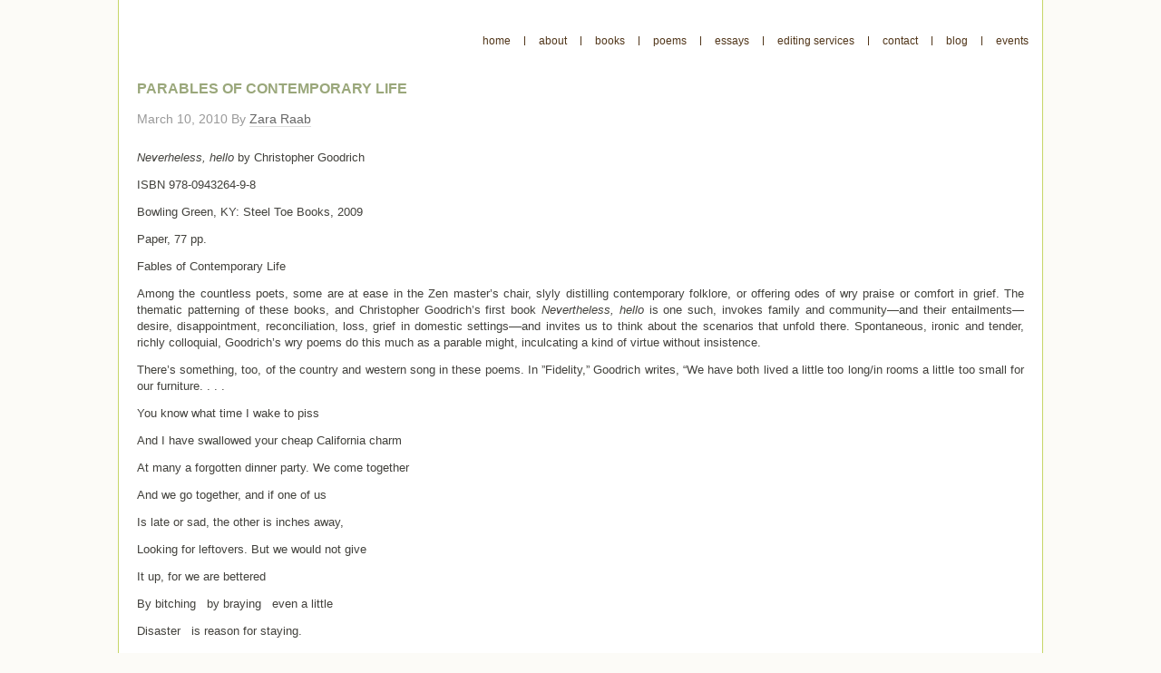

--- FILE ---
content_type: text/html; charset=UTF-8
request_url: https://zararaab.com/parables-of-contemporary-life/
body_size: 8965
content:
<!DOCTYPE html>
<html lang="en-US">
<head >
<meta charset="UTF-8" />
<meta name="viewport" content="width=device-width, initial-scale=1" />
<meta name='robots' content='index, follow, max-video-preview:-1, max-snippet:-1, max-image-preview:large' />

	<!-- This site is optimized with the Yoast SEO plugin v20.4 - https://yoast.com/wordpress/plugins/seo/ -->
	<title>Parables of Contemporary Life -</title>
	<link rel="canonical" href="https://zararaab.com/parables-of-contemporary-life/" />
	<meta property="og:locale" content="en_US" />
	<meta property="og:type" content="article" />
	<meta property="og:title" content="Parables of Contemporary Life -" />
	<meta property="og:description" content="Neverheless, hello by Christopher Goodrich ISBN 978-0943264-9-8 Bowling Green, KY: Steel Toe Books, 2009 Paper, 77 pp. Fables of Contemporary Life Among the countless poets, some are at ease in the Zen master’s chair, slyly distilling contemporary folklore, or offering odes of wry praise or comfort in grief. The thematic patterning of these books, and [&hellip;]" />
	<meta property="og:url" content="https://zararaab.com/parables-of-contemporary-life/" />
	<meta property="article:published_time" content="2010-03-10T20:00:15+00:00" />
	<meta name="author" content="Zara Raab" />
	<meta name="twitter:label1" content="Written by" />
	<meta name="twitter:data1" content="Zara Raab" />
	<meta name="twitter:label2" content="Est. reading time" />
	<meta name="twitter:data2" content="5 minutes" />
	<script type="application/ld+json" class="yoast-schema-graph">{"@context":"https://schema.org","@graph":[{"@type":"WebPage","@id":"https://zararaab.com/parables-of-contemporary-life/","url":"https://zararaab.com/parables-of-contemporary-life/","name":"Parables of Contemporary Life -","isPartOf":{"@id":"https://zararaab.com/#website"},"datePublished":"2010-03-10T20:00:15+00:00","dateModified":"2010-03-10T20:00:15+00:00","author":{"@id":"https://zararaab.com/#/schema/person/97fc1b22b2ff50494d59d1a208c249ba"},"breadcrumb":{"@id":"https://zararaab.com/parables-of-contemporary-life/#breadcrumb"},"inLanguage":"en-US","potentialAction":[{"@type":"ReadAction","target":["https://zararaab.com/parables-of-contemporary-life/"]}]},{"@type":"BreadcrumbList","@id":"https://zararaab.com/parables-of-contemporary-life/#breadcrumb","itemListElement":[{"@type":"ListItem","position":1,"name":"Home","item":"https://zararaab.com/"},{"@type":"ListItem","position":2,"name":"Parables of Contemporary Life"}]},{"@type":"WebSite","@id":"https://zararaab.com/#website","url":"https://zararaab.com/","name":"","description":"Writer, Poet","potentialAction":[{"@type":"SearchAction","target":{"@type":"EntryPoint","urlTemplate":"https://zararaab.com/?s={search_term_string}"},"query-input":"required name=search_term_string"}],"inLanguage":"en-US"},{"@type":"Person","@id":"https://zararaab.com/#/schema/person/97fc1b22b2ff50494d59d1a208c249ba","name":"Zara Raab","image":{"@type":"ImageObject","inLanguage":"en-US","@id":"https://zararaab.com/#/schema/person/image/","url":"https://secure.gravatar.com/avatar/5954277d930f2467ce507c5fa6f37b2b?s=96&d=mm&r=g","contentUrl":"https://secure.gravatar.com/avatar/5954277d930f2467ce507c5fa6f37b2b?s=96&d=mm&r=g","caption":"Zara Raab"},"sameAs":["http://www.zararaab.com"],"url":"https://zararaab.com/author/zara-raab/"}]}</script>
	<!-- / Yoast SEO plugin. -->


<link rel='dns-prefetch' href='//fonts.googleapis.com' />
<link rel="alternate" type="application/rss+xml" title=" &raquo; Feed" href="http://walking-the-poem-landscape-in-Hardy-Dickinson-and-Ammons" />
<link rel="alternate" type="application/rss+xml" title=" &raquo; Comments Feed" href="http://Inner-self-and-outer-world-meet-in-the-walk-and-in-the-poems-of-Hardy-and-others%20" />
<link rel="alternate" type="application/rss+xml" title=" &raquo; Parables of Contemporary Life Comments Feed" href="https://zararaab.com/parables-of-contemporary-life/feed/" />
<script type="text/javascript">
window._wpemojiSettings = {"baseUrl":"https:\/\/s.w.org\/images\/core\/emoji\/14.0.0\/72x72\/","ext":".png","svgUrl":"https:\/\/s.w.org\/images\/core\/emoji\/14.0.0\/svg\/","svgExt":".svg","source":{"concatemoji":"https:\/\/zararaab.com\/wp-includes\/js\/wp-emoji-release.min.js?ver=6.2.8"}};
/*! This file is auto-generated */
!function(e,a,t){var n,r,o,i=a.createElement("canvas"),p=i.getContext&&i.getContext("2d");function s(e,t){p.clearRect(0,0,i.width,i.height),p.fillText(e,0,0);e=i.toDataURL();return p.clearRect(0,0,i.width,i.height),p.fillText(t,0,0),e===i.toDataURL()}function c(e){var t=a.createElement("script");t.src=e,t.defer=t.type="text/javascript",a.getElementsByTagName("head")[0].appendChild(t)}for(o=Array("flag","emoji"),t.supports={everything:!0,everythingExceptFlag:!0},r=0;r<o.length;r++)t.supports[o[r]]=function(e){if(p&&p.fillText)switch(p.textBaseline="top",p.font="600 32px Arial",e){case"flag":return s("\ud83c\udff3\ufe0f\u200d\u26a7\ufe0f","\ud83c\udff3\ufe0f\u200b\u26a7\ufe0f")?!1:!s("\ud83c\uddfa\ud83c\uddf3","\ud83c\uddfa\u200b\ud83c\uddf3")&&!s("\ud83c\udff4\udb40\udc67\udb40\udc62\udb40\udc65\udb40\udc6e\udb40\udc67\udb40\udc7f","\ud83c\udff4\u200b\udb40\udc67\u200b\udb40\udc62\u200b\udb40\udc65\u200b\udb40\udc6e\u200b\udb40\udc67\u200b\udb40\udc7f");case"emoji":return!s("\ud83e\udef1\ud83c\udffb\u200d\ud83e\udef2\ud83c\udfff","\ud83e\udef1\ud83c\udffb\u200b\ud83e\udef2\ud83c\udfff")}return!1}(o[r]),t.supports.everything=t.supports.everything&&t.supports[o[r]],"flag"!==o[r]&&(t.supports.everythingExceptFlag=t.supports.everythingExceptFlag&&t.supports[o[r]]);t.supports.everythingExceptFlag=t.supports.everythingExceptFlag&&!t.supports.flag,t.DOMReady=!1,t.readyCallback=function(){t.DOMReady=!0},t.supports.everything||(n=function(){t.readyCallback()},a.addEventListener?(a.addEventListener("DOMContentLoaded",n,!1),e.addEventListener("load",n,!1)):(e.attachEvent("onload",n),a.attachEvent("onreadystatechange",function(){"complete"===a.readyState&&t.readyCallback()})),(e=t.source||{}).concatemoji?c(e.concatemoji):e.wpemoji&&e.twemoji&&(c(e.twemoji),c(e.wpemoji)))}(window,document,window._wpemojiSettings);
</script>
<style type="text/css">
img.wp-smiley,
img.emoji {
	display: inline !important;
	border: none !important;
	box-shadow: none !important;
	height: 1em !important;
	width: 1em !important;
	margin: 0 0.07em !important;
	vertical-align: -0.1em !important;
	background: none !important;
	padding: 0 !important;
}
</style>
	<link rel='stylesheet' id='genesis-sample-theme-css' href='https://zararaab.com/wp-content/themes/zara-raab/style.css?ver=2.0.1' type='text/css' media='all' />
<link rel='stylesheet' id='wp-block-library-css' href='https://zararaab.com/wp-content/plugins/gutenberg/build/block-library/style.css?ver=15.4.0' type='text/css' media='all' />
<link rel='stylesheet' id='classic-theme-styles-css' href='https://zararaab.com/wp-includes/css/classic-themes.min.css?ver=6.2.8' type='text/css' media='all' />
<style id='global-styles-inline-css' type='text/css'>
body{--wp--preset--color--black: #000000;--wp--preset--color--cyan-bluish-gray: #abb8c3;--wp--preset--color--white: #ffffff;--wp--preset--color--pale-pink: #f78da7;--wp--preset--color--vivid-red: #cf2e2e;--wp--preset--color--luminous-vivid-orange: #ff6900;--wp--preset--color--luminous-vivid-amber: #fcb900;--wp--preset--color--light-green-cyan: #7bdcb5;--wp--preset--color--vivid-green-cyan: #00d084;--wp--preset--color--pale-cyan-blue: #8ed1fc;--wp--preset--color--vivid-cyan-blue: #0693e3;--wp--preset--color--vivid-purple: #9b51e0;--wp--preset--gradient--vivid-cyan-blue-to-vivid-purple: linear-gradient(135deg,rgba(6,147,227,1) 0%,rgb(155,81,224) 100%);--wp--preset--gradient--light-green-cyan-to-vivid-green-cyan: linear-gradient(135deg,rgb(122,220,180) 0%,rgb(0,208,130) 100%);--wp--preset--gradient--luminous-vivid-amber-to-luminous-vivid-orange: linear-gradient(135deg,rgba(252,185,0,1) 0%,rgba(255,105,0,1) 100%);--wp--preset--gradient--luminous-vivid-orange-to-vivid-red: linear-gradient(135deg,rgba(255,105,0,1) 0%,rgb(207,46,46) 100%);--wp--preset--gradient--very-light-gray-to-cyan-bluish-gray: linear-gradient(135deg,rgb(238,238,238) 0%,rgb(169,184,195) 100%);--wp--preset--gradient--cool-to-warm-spectrum: linear-gradient(135deg,rgb(74,234,220) 0%,rgb(151,120,209) 20%,rgb(207,42,186) 40%,rgb(238,44,130) 60%,rgb(251,105,98) 80%,rgb(254,248,76) 100%);--wp--preset--gradient--blush-light-purple: linear-gradient(135deg,rgb(255,206,236) 0%,rgb(152,150,240) 100%);--wp--preset--gradient--blush-bordeaux: linear-gradient(135deg,rgb(254,205,165) 0%,rgb(254,45,45) 50%,rgb(107,0,62) 100%);--wp--preset--gradient--luminous-dusk: linear-gradient(135deg,rgb(255,203,112) 0%,rgb(199,81,192) 50%,rgb(65,88,208) 100%);--wp--preset--gradient--pale-ocean: linear-gradient(135deg,rgb(255,245,203) 0%,rgb(182,227,212) 50%,rgb(51,167,181) 100%);--wp--preset--gradient--electric-grass: linear-gradient(135deg,rgb(202,248,128) 0%,rgb(113,206,126) 100%);--wp--preset--gradient--midnight: linear-gradient(135deg,rgb(2,3,129) 0%,rgb(40,116,252) 100%);--wp--preset--duotone--dark-grayscale: url('#wp-duotone-dark-grayscale');--wp--preset--duotone--grayscale: url('#wp-duotone-grayscale');--wp--preset--duotone--purple-yellow: url('#wp-duotone-purple-yellow');--wp--preset--duotone--blue-red: url('#wp-duotone-blue-red');--wp--preset--duotone--midnight: url('#wp-duotone-midnight');--wp--preset--duotone--magenta-yellow: url('#wp-duotone-magenta-yellow');--wp--preset--duotone--purple-green: url('#wp-duotone-purple-green');--wp--preset--duotone--blue-orange: url('#wp-duotone-blue-orange');--wp--preset--font-size--small: 13px;--wp--preset--font-size--medium: 20px;--wp--preset--font-size--large: 36px;--wp--preset--font-size--x-large: 42px;--wp--preset--spacing--20: 0.44rem;--wp--preset--spacing--30: 0.67rem;--wp--preset--spacing--40: 1rem;--wp--preset--spacing--50: 1.5rem;--wp--preset--spacing--60: 2.25rem;--wp--preset--spacing--70: 3.38rem;--wp--preset--spacing--80: 5.06rem;--wp--preset--shadow--natural: 6px 6px 9px rgba(0, 0, 0, 0.2);--wp--preset--shadow--deep: 12px 12px 50px rgba(0, 0, 0, 0.4);--wp--preset--shadow--sharp: 6px 6px 0px rgba(0, 0, 0, 0.2);--wp--preset--shadow--outlined: 6px 6px 0px -3px rgba(255, 255, 255, 1), 6px 6px rgba(0, 0, 0, 1);--wp--preset--shadow--crisp: 6px 6px 0px rgba(0, 0, 0, 1);}:where(.is-layout-flex){gap: 0.5em;}body .is-layout-flow > .alignleft{float: left;margin-inline-start: 0;margin-inline-end: 2em;}body .is-layout-flow > .alignright{float: right;margin-inline-start: 2em;margin-inline-end: 0;}body .is-layout-flow > .aligncenter{margin-left: auto !important;margin-right: auto !important;}body .is-layout-constrained > .alignleft{float: left;margin-inline-start: 0;margin-inline-end: 2em;}body .is-layout-constrained > .alignright{float: right;margin-inline-start: 2em;margin-inline-end: 0;}body .is-layout-constrained > .aligncenter{margin-left: auto !important;margin-right: auto !important;}body .is-layout-constrained > :where(:not(.alignleft):not(.alignright):not(.alignfull)){max-width: var(--wp--style--global--content-size);margin-left: auto !important;margin-right: auto !important;}body .is-layout-constrained > .alignwide{max-width: var(--wp--style--global--wide-size);}body .is-layout-flex{display: flex;}body .is-layout-flex{flex-wrap: wrap;align-items: center;}body .is-layout-flex > *{margin: 0;}:where(.wp-block-columns.is-layout-flex){gap: 2em;}.has-black-color{color: var(--wp--preset--color--black) !important;}.has-cyan-bluish-gray-color{color: var(--wp--preset--color--cyan-bluish-gray) !important;}.has-white-color{color: var(--wp--preset--color--white) !important;}.has-pale-pink-color{color: var(--wp--preset--color--pale-pink) !important;}.has-vivid-red-color{color: var(--wp--preset--color--vivid-red) !important;}.has-luminous-vivid-orange-color{color: var(--wp--preset--color--luminous-vivid-orange) !important;}.has-luminous-vivid-amber-color{color: var(--wp--preset--color--luminous-vivid-amber) !important;}.has-light-green-cyan-color{color: var(--wp--preset--color--light-green-cyan) !important;}.has-vivid-green-cyan-color{color: var(--wp--preset--color--vivid-green-cyan) !important;}.has-pale-cyan-blue-color{color: var(--wp--preset--color--pale-cyan-blue) !important;}.has-vivid-cyan-blue-color{color: var(--wp--preset--color--vivid-cyan-blue) !important;}.has-vivid-purple-color{color: var(--wp--preset--color--vivid-purple) !important;}.has-black-background-color{background-color: var(--wp--preset--color--black) !important;}.has-cyan-bluish-gray-background-color{background-color: var(--wp--preset--color--cyan-bluish-gray) !important;}.has-white-background-color{background-color: var(--wp--preset--color--white) !important;}.has-pale-pink-background-color{background-color: var(--wp--preset--color--pale-pink) !important;}.has-vivid-red-background-color{background-color: var(--wp--preset--color--vivid-red) !important;}.has-luminous-vivid-orange-background-color{background-color: var(--wp--preset--color--luminous-vivid-orange) !important;}.has-luminous-vivid-amber-background-color{background-color: var(--wp--preset--color--luminous-vivid-amber) !important;}.has-light-green-cyan-background-color{background-color: var(--wp--preset--color--light-green-cyan) !important;}.has-vivid-green-cyan-background-color{background-color: var(--wp--preset--color--vivid-green-cyan) !important;}.has-pale-cyan-blue-background-color{background-color: var(--wp--preset--color--pale-cyan-blue) !important;}.has-vivid-cyan-blue-background-color{background-color: var(--wp--preset--color--vivid-cyan-blue) !important;}.has-vivid-purple-background-color{background-color: var(--wp--preset--color--vivid-purple) !important;}.has-black-border-color{border-color: var(--wp--preset--color--black) !important;}.has-cyan-bluish-gray-border-color{border-color: var(--wp--preset--color--cyan-bluish-gray) !important;}.has-white-border-color{border-color: var(--wp--preset--color--white) !important;}.has-pale-pink-border-color{border-color: var(--wp--preset--color--pale-pink) !important;}.has-vivid-red-border-color{border-color: var(--wp--preset--color--vivid-red) !important;}.has-luminous-vivid-orange-border-color{border-color: var(--wp--preset--color--luminous-vivid-orange) !important;}.has-luminous-vivid-amber-border-color{border-color: var(--wp--preset--color--luminous-vivid-amber) !important;}.has-light-green-cyan-border-color{border-color: var(--wp--preset--color--light-green-cyan) !important;}.has-vivid-green-cyan-border-color{border-color: var(--wp--preset--color--vivid-green-cyan) !important;}.has-pale-cyan-blue-border-color{border-color: var(--wp--preset--color--pale-cyan-blue) !important;}.has-vivid-cyan-blue-border-color{border-color: var(--wp--preset--color--vivid-cyan-blue) !important;}.has-vivid-purple-border-color{border-color: var(--wp--preset--color--vivid-purple) !important;}.has-vivid-cyan-blue-to-vivid-purple-gradient-background{background: var(--wp--preset--gradient--vivid-cyan-blue-to-vivid-purple) !important;}.has-light-green-cyan-to-vivid-green-cyan-gradient-background{background: var(--wp--preset--gradient--light-green-cyan-to-vivid-green-cyan) !important;}.has-luminous-vivid-amber-to-luminous-vivid-orange-gradient-background{background: var(--wp--preset--gradient--luminous-vivid-amber-to-luminous-vivid-orange) !important;}.has-luminous-vivid-orange-to-vivid-red-gradient-background{background: var(--wp--preset--gradient--luminous-vivid-orange-to-vivid-red) !important;}.has-very-light-gray-to-cyan-bluish-gray-gradient-background{background: var(--wp--preset--gradient--very-light-gray-to-cyan-bluish-gray) !important;}.has-cool-to-warm-spectrum-gradient-background{background: var(--wp--preset--gradient--cool-to-warm-spectrum) !important;}.has-blush-light-purple-gradient-background{background: var(--wp--preset--gradient--blush-light-purple) !important;}.has-blush-bordeaux-gradient-background{background: var(--wp--preset--gradient--blush-bordeaux) !important;}.has-luminous-dusk-gradient-background{background: var(--wp--preset--gradient--luminous-dusk) !important;}.has-pale-ocean-gradient-background{background: var(--wp--preset--gradient--pale-ocean) !important;}.has-electric-grass-gradient-background{background: var(--wp--preset--gradient--electric-grass) !important;}.has-midnight-gradient-background{background: var(--wp--preset--gradient--midnight) !important;}.has-small-font-size{font-size: var(--wp--preset--font-size--small) !important;}.has-medium-font-size{font-size: var(--wp--preset--font-size--medium) !important;}.has-large-font-size{font-size: var(--wp--preset--font-size--large) !important;}.has-x-large-font-size{font-size: var(--wp--preset--font-size--x-large) !important;}
:where(.wp-block-columns.is-layout-flex){gap: 2em;}
.wp-block-pullquote{font-size: 1.5em;line-height: 1.6;}
.wp-block-navigation a:where(:not(.wp-element-button)){color: inherit;}
</style>
<link rel='stylesheet' id='social-widget-css' href='https://zararaab.com/wp-content/plugins/social-media-widget/social_widget.css?ver=6.2.8' type='text/css' media='all' />
<link rel='stylesheet' id='google-font-lato-css' href='//fonts.googleapis.com/css?family=Lato%3A300%2C700&#038;ver=2.0.1' type='text/css' media='all' />
<link rel="https://api.w.org/" href="https://zararaab.com/wp-json/" /><link rel="alternate" type="application/json" href="https://zararaab.com/wp-json/wp/v2/posts/91" /><link rel="EditURI" type="application/rsd+xml" title="RSD" href="https://zararaab.com/xmlrpc.php?rsd" />
<link rel="wlwmanifest" type="application/wlwmanifest+xml" href="https://zararaab.com/wp-includes/wlwmanifest.xml" />
<meta name="generator" content="WordPress 6.2.8" />
<link rel='shortlink' href='https://zararaab.com/?p=91' />
<link rel="alternate" type="application/json+oembed" href="https://zararaab.com/wp-json/oembed/1.0/embed?url=https%3A%2F%2Fzararaab.com%2Fparables-of-contemporary-life%2F" />
<link rel="alternate" type="text/xml+oembed" href="https://zararaab.com/wp-json/oembed/1.0/embed?url=https%3A%2F%2Fzararaab.com%2Fparables-of-contemporary-life%2F&#038;format=xml" />
<link rel="icon" href="https://zararaab.com/wp-content/themes/zara-raab/images/favicon.ico" />
</head>
<body class="post-template-default single single-post postid-91 single-format-standard header-image header-full-width full-width-content genesis-breadcrumbs-hidden genesis-footer-widgets-hidden post-parables-of-contemporary-life parables-of-contemporary-life uncategorized"><svg xmlns="http://www.w3.org/2000/svg" viewBox="0 0 0 0" width="0" height="0" focusable="false" role="none" style="visibility: hidden; position: absolute; left: -9999px; overflow: hidden;" ><defs><filter id="wp-duotone-dark-grayscale"><feColorMatrix color-interpolation-filters="sRGB" type="matrix" values=" .299 .587 .114 0 0 .299 .587 .114 0 0 .299 .587 .114 0 0 .299 .587 .114 0 0 " /><feComponentTransfer color-interpolation-filters="sRGB" ><feFuncR type="table" tableValues="0 0.49803921568627" /><feFuncG type="table" tableValues="0 0.49803921568627" /><feFuncB type="table" tableValues="0 0.49803921568627" /><feFuncA type="table" tableValues="1 1" /></feComponentTransfer><feComposite in2="SourceGraphic" operator="in" /></filter></defs></svg><svg xmlns="http://www.w3.org/2000/svg" viewBox="0 0 0 0" width="0" height="0" focusable="false" role="none" style="visibility: hidden; position: absolute; left: -9999px; overflow: hidden;" ><defs><filter id="wp-duotone-grayscale"><feColorMatrix color-interpolation-filters="sRGB" type="matrix" values=" .299 .587 .114 0 0 .299 .587 .114 0 0 .299 .587 .114 0 0 .299 .587 .114 0 0 " /><feComponentTransfer color-interpolation-filters="sRGB" ><feFuncR type="table" tableValues="0 1" /><feFuncG type="table" tableValues="0 1" /><feFuncB type="table" tableValues="0 1" /><feFuncA type="table" tableValues="1 1" /></feComponentTransfer><feComposite in2="SourceGraphic" operator="in" /></filter></defs></svg><svg xmlns="http://www.w3.org/2000/svg" viewBox="0 0 0 0" width="0" height="0" focusable="false" role="none" style="visibility: hidden; position: absolute; left: -9999px; overflow: hidden;" ><defs><filter id="wp-duotone-purple-yellow"><feColorMatrix color-interpolation-filters="sRGB" type="matrix" values=" .299 .587 .114 0 0 .299 .587 .114 0 0 .299 .587 .114 0 0 .299 .587 .114 0 0 " /><feComponentTransfer color-interpolation-filters="sRGB" ><feFuncR type="table" tableValues="0.54901960784314 0.98823529411765" /><feFuncG type="table" tableValues="0 1" /><feFuncB type="table" tableValues="0.71764705882353 0.25490196078431" /><feFuncA type="table" tableValues="1 1" /></feComponentTransfer><feComposite in2="SourceGraphic" operator="in" /></filter></defs></svg><svg xmlns="http://www.w3.org/2000/svg" viewBox="0 0 0 0" width="0" height="0" focusable="false" role="none" style="visibility: hidden; position: absolute; left: -9999px; overflow: hidden;" ><defs><filter id="wp-duotone-blue-red"><feColorMatrix color-interpolation-filters="sRGB" type="matrix" values=" .299 .587 .114 0 0 .299 .587 .114 0 0 .299 .587 .114 0 0 .299 .587 .114 0 0 " /><feComponentTransfer color-interpolation-filters="sRGB" ><feFuncR type="table" tableValues="0 1" /><feFuncG type="table" tableValues="0 0.27843137254902" /><feFuncB type="table" tableValues="0.5921568627451 0.27843137254902" /><feFuncA type="table" tableValues="1 1" /></feComponentTransfer><feComposite in2="SourceGraphic" operator="in" /></filter></defs></svg><svg xmlns="http://www.w3.org/2000/svg" viewBox="0 0 0 0" width="0" height="0" focusable="false" role="none" style="visibility: hidden; position: absolute; left: -9999px; overflow: hidden;" ><defs><filter id="wp-duotone-midnight"><feColorMatrix color-interpolation-filters="sRGB" type="matrix" values=" .299 .587 .114 0 0 .299 .587 .114 0 0 .299 .587 .114 0 0 .299 .587 .114 0 0 " /><feComponentTransfer color-interpolation-filters="sRGB" ><feFuncR type="table" tableValues="0 0" /><feFuncG type="table" tableValues="0 0.64705882352941" /><feFuncB type="table" tableValues="0 1" /><feFuncA type="table" tableValues="1 1" /></feComponentTransfer><feComposite in2="SourceGraphic" operator="in" /></filter></defs></svg><svg xmlns="http://www.w3.org/2000/svg" viewBox="0 0 0 0" width="0" height="0" focusable="false" role="none" style="visibility: hidden; position: absolute; left: -9999px; overflow: hidden;" ><defs><filter id="wp-duotone-magenta-yellow"><feColorMatrix color-interpolation-filters="sRGB" type="matrix" values=" .299 .587 .114 0 0 .299 .587 .114 0 0 .299 .587 .114 0 0 .299 .587 .114 0 0 " /><feComponentTransfer color-interpolation-filters="sRGB" ><feFuncR type="table" tableValues="0.78039215686275 1" /><feFuncG type="table" tableValues="0 0.94901960784314" /><feFuncB type="table" tableValues="0.35294117647059 0.47058823529412" /><feFuncA type="table" tableValues="1 1" /></feComponentTransfer><feComposite in2="SourceGraphic" operator="in" /></filter></defs></svg><svg xmlns="http://www.w3.org/2000/svg" viewBox="0 0 0 0" width="0" height="0" focusable="false" role="none" style="visibility: hidden; position: absolute; left: -9999px; overflow: hidden;" ><defs><filter id="wp-duotone-purple-green"><feColorMatrix color-interpolation-filters="sRGB" type="matrix" values=" .299 .587 .114 0 0 .299 .587 .114 0 0 .299 .587 .114 0 0 .299 .587 .114 0 0 " /><feComponentTransfer color-interpolation-filters="sRGB" ><feFuncR type="table" tableValues="0.65098039215686 0.40392156862745" /><feFuncG type="table" tableValues="0 1" /><feFuncB type="table" tableValues="0.44705882352941 0.4" /><feFuncA type="table" tableValues="1 1" /></feComponentTransfer><feComposite in2="SourceGraphic" operator="in" /></filter></defs></svg><svg xmlns="http://www.w3.org/2000/svg" viewBox="0 0 0 0" width="0" height="0" focusable="false" role="none" style="visibility: hidden; position: absolute; left: -9999px; overflow: hidden;" ><defs><filter id="wp-duotone-blue-orange"><feColorMatrix color-interpolation-filters="sRGB" type="matrix" values=" .299 .587 .114 0 0 .299 .587 .114 0 0 .299 .587 .114 0 0 .299 .587 .114 0 0 " /><feComponentTransfer color-interpolation-filters="sRGB" ><feFuncR type="table" tableValues="0.098039215686275 1" /><feFuncG type="table" tableValues="0 0.66274509803922" /><feFuncB type="table" tableValues="0.84705882352941 0.41960784313725" /><feFuncA type="table" tableValues="1 1" /></feComponentTransfer><feComposite in2="SourceGraphic" operator="in" /></filter></defs></svg><div class="site-container"><div class="site-inner"><div class="content-sidebar-wrap"><main class="content"><article class="post-91 post type-post status-publish format-standard category-uncategorized entry" aria-label="Parables of Contemporary Life"><header class="entry-header"><h1 class="entry-title">Parables of Contemporary Life</h1>
<p class="entry-meta"><time class="entry-time">March 10, 2010</time> By <span class="entry-author"><a href="https://zararaab.com/author/zara-raab/" class="entry-author-link" rel="author"><span class="entry-author-name">Zara Raab</span></a></span>  </p></header><div class="entry-content"><p><em> </em></p>
<p><em>Neverheless, hello</em> by Christopher Goodrich</p>
<p>ISBN 978-0943264-9-8</p>
<p>Bowling Green, KY: Steel Toe Books, 2009</p>
<p>Paper, 77 pp.</p>
<p>Fables of Contemporary Life</p>
<p>Among the countless poets, some are at ease in the Zen master’s chair, slyly distilling contemporary folklore, or offering odes of wry praise or comfort in grief. The thematic patterning of these books, and Christopher Goodrich’s first book <em>Nevertheless, hello</em> is one such, invokes family and community—and their entailments—desire, disappointment, reconciliation, loss, grief in domestic settings––and invites us to think about the scenarios that unfold there. Spontaneous, ironic and tender, richly colloquial, Goodrich’s wry poems do this much as a parable might, inculcating a kind of virtue without insistence.</p>
<p>There’s something, too, of the country and western song in these poems. In ”Fidelity,” Goodrich writes, “We have both lived a little too long/in rooms a little too small for our furniture. . . .</p>
<p>You know what time I wake to piss</p>
<p>And I have swallowed your cheap California charm</p>
<p>At many a forgotten dinner party. We come together</p>
<p>And we go together, and if one of us</p>
<p>Is late or sad, the other is inches away,</p>
<p>Looking for leftovers. But we would not give</p>
<p>It up, for we are bettered</p>
<p>By bitching   by braying   even a little</p>
<p>Disaster   is reason for staying.</p>
<p>.    .         .    .         .</p>
<p>But I have known no beauty</p>
<p>Like the one of return. . .[70-71]</p>
<p>Sensible about marriage, the poet-narrator dryly acknowledges the eddies and flurries the mind undergoes while the body is being faithful. Divided like a novel into chapters, <em>Nevertheless, hello</em> takes on these themes of first love and first marriage, and the chaos, pain, and comedy that may accompany them. The poet-narrator writes “for my first wife, while married to my second,”</p>
<p>. . . If we never speak again,</p>
<p>that would be fine—honestly, I have nothing to ay.</p>
<p>But maybe you do. And maybe I could sit with my arms</p>
<p>Unfolded, kind-of-closing my eyes. I mean,</p>
<p>I’d like to hear you without hearing myself. [57]</p>
<p>Steering through the wreckage of romance in turn of the century America, the poet records the turns and the toll relationships can take, “how a thing like weather changes everything,” [69]. Even when he’s slyly asking us to reconsider old adages, like “never go to bed angry with your spouse,” Goodrich cleaves to the rhythms and pitches of American speech.</p>
<p>Tonight, we are going to bed angry. . .</p>
<p>Let us lie with anger</p>
<p>Until it knows the way we walk. . .</p>
<p>The way, finally, we return</p>
<p>To bed with nothing or with fists—</p>
<p>Their impossible opening and closing.</p>
<p>It is how we hold on to everything,</p>
<p>How we knock on the door</p>
<p>Of our making. . . [47]</p>
<p>In this age when we can so rarely rely on conventional societal precepts to guide our thinking, Goodrich offers a fresh possibility.</p>
<p>“Love Letter to a Woman Who Refuses to Recognize my Existence” is really an ode to a beautiful woman he sees on a train, with all the ode’s flatteries, exaggerations, and lyric excess, but full, also, of Goodrich’s characteristic spontaneity, finely attuned ear from natural rhythms and sounds, and wry humor.</p>
<p>You step into my life</p>
<p>Like most people step on to a train.</p>
<p>By lifting your right foot, then your left.</p>
<p>Wondering where to store your luggage,</p>
<p>Looking for a seat next to someone</p>
<p>Who will let you read your Tolstoy</p>
<p>In peace. .  .  .</p>
<p>We are here to ignore each other.</p>
<p>.   .   .   .</p>
<p>I open my mouth because you are stunning</p>
<p>Against the glass, the green, the blue, wet white</p>
<p>and gray. How are you living, I say,</p>
<p>What do you do for money?</p>
<p>I’ll call you my Isabelle.</p>
<p>I haven’t spoken for days,</p>
<p>So, I’ll start the conversation.</p>
<p>Let’s talk about some people,</p>
<p>And why they chose to read  alone.</p>
<p>Or how we will survive a long-distance relationship.</p>
<p>What about Charley if it’s a boy?</p>
<p>How about Gregory if we make him a brother? [4-5]</p>
<p>This poet-narrator may be a wife’s dream: a liberated, amiable all-American boy-man, who sings of “nothing …sweeter than sparkling porcelain, scrubbed dishes,/ bleached sinks,” and “four loads of laundry later,” of polishing his image “into the stovetop.”[51]</p>
<p>His poems are insightful, humorous, occasionally tender, occasionally sentimental, instructing us to “kiss something./If the reason you wake is to give/and take, please kiss something” [68]. How many women poets (I can think of several) express falling in love as a kind of drowning? Goodrich, naturally enough, stands that image on its head:</p>
<p>The way a river drowns what it loves.</p>
<p>That’s how much I love you. [48]</p>
<p>Goodrich’s poems are far from the rarified verbal strata of John Ashbery or Milton, an atmosphere only some can abide. The rest of us take in the quips, allusions, metaphors and slogans around us the way we breathe––naturally, almost without effort. Some of this verbal culture entertains, some of it influences behavior—and changes the culture. Reading these poems, I came away with the sense of listening to a thoughtful young person who lives with intention and purpose, who has (not without struggle) attained insight and maturity. The moral nature of the material slyly shapes the contours, the line and stanza breaks as the poem scrolls down the page––reflecting and confirming certain aspects of American culture––individual, tolerant, skeptical, organically shaped and evolving.</p>
<p>This review originally appeared on PoetsWest website: http://www.poetswest.com/poetry_reviews.htm#Goodrich</p>
<p>Zara Raab often writes about the fault lines between city dwellers and the poor, rural towns people to the north. Her poems and articles has appeared in <em>Arts &amp; Letters</em>, <em>White Ink</em>, <em>West Branch, Nimrod International Journal, Poetry Flash</em> and elsewhere. Her book <em>Swimming the Eel</em> is coming out next year from David Robert Books. She lives and writes in San Francisco. www.zararaab.com</p>
<nav class="nav-primary" aria-label="Main"><div class="wrap"><ul id="menu-header-menu" class="menu genesis-nav-menu menu-primary"><li id="menu-item-156" class="menu-item menu-item-type-custom menu-item-object-custom menu-item-home menu-item-156"><a href="http://zararaab.com/"><span >Home</span></a></li>
<li id="menu-item-359" class="menu-item menu-item-type-custom menu-item-object-custom menu-item-359"><a href="http://zararaab.com/about-zara/"><span >About</span></a></li>
<li id="menu-item-140" class="menu-item menu-item-type-custom menu-item-object-custom menu-item-has-children menu-item-140"><a href="#"><span >Books</span></a>
<ul class="sub-menu">
	<li id="menu-item-128" class="menu-item menu-item-type-post_type menu-item-object-page menu-item-128"><a href="https://zararaab.com/rumpelstiltskin/"><span >Rumpelstiltskin</span></a></li>
	<li id="menu-item-148" class="menu-item menu-item-type-post_type menu-item-object-page menu-item-148"><a href="https://zararaab.com/fracas-asylum/"><span >Fracas &#038; Asylum</span></a></li>
	<li id="menu-item-139" class="menu-item menu-item-type-post_type menu-item-object-page menu-item-139"><a href="https://zararaab.com/swimming-eel/"><span >Swimming the Eel</span></a></li>
	<li id="menu-item-138" class="menu-item menu-item-type-post_type menu-item-object-page menu-item-138"><a href="https://zararaab.com/the-book-of-gretel/"><span >The Book of Gretel</span></a></li>
</ul>
</li>
<li id="menu-item-250" class="menu-item menu-item-type-custom menu-item-object-custom menu-item-has-children menu-item-250"><a href="#"><span >Poems</span></a>
<ul class="sub-menu">
	<li id="menu-item-466" class="menu-item menu-item-type-post_type menu-item-object-poem menu-item-466"><a href="https://zararaab.com/poem/poetry-kanto/"><span >E S L</span></a></li>
	<li id="menu-item-465" class="menu-item menu-item-type-post_type menu-item-object-poem menu-item-465"><a href="https://zararaab.com/poem/contemporary-rural-social-work/"><span >That Is to Say</span></a></li>
	<li id="menu-item-467" class="menu-item menu-item-type-post_type menu-item-object-poem menu-item-467"><a href="https://zararaab.com/poem/messo-cammin/"><span >Librarian</span></a></li>
	<li id="menu-item-254" class="menu-item menu-item-type-post_type menu-item-object-poem menu-item-254"><a href="https://zararaab.com/poem/billy-gawain/"><span >Billy Gawain</span></a></li>
	<li id="menu-item-253" class="menu-item menu-item-type-post_type menu-item-object-poem menu-item-253"><a href="https://zararaab.com/poem/notation-picture-postcard/"><span >Notation on a Picture Postcard</span></a></li>
	<li id="menu-item-270" class="menu-item menu-item-type-post_type menu-item-object-page menu-item-270"><a href="https://zararaab.com/the-yellow-fields/"><span >The Yellow Fields</span></a></li>
	<li id="menu-item-269" class="menu-item menu-item-type-post_type menu-item-object-page menu-item-269"><a href="https://zararaab.com/oscar/"><span >Oscar</span></a></li>
</ul>
</li>
<li id="menu-item-33" class="menu-item menu-item-type-post_type menu-item-object-page menu-item-33"><a href="https://zararaab.com/essays/"><span >Essays</span></a></li>
<li id="menu-item-31" class="menu-item menu-item-type-post_type menu-item-object-page menu-item-31"><a href="https://zararaab.com/editing-services/"><span >Editing Services</span></a></li>
<li id="menu-item-29" class="menu-item menu-item-type-post_type menu-item-object-page menu-item-29"><a href="https://zararaab.com/contact/"><span >Contact</span></a></li>
<li id="menu-item-79" class="menu-item menu-item-type-post_type menu-item-object-page menu-item-79"><a href="https://zararaab.com/blog/"><span >Blog</span></a></li>
<li id="menu-item-779" class="menu-item menu-item-type-post_type menu-item-object-page menu-item-779"><a href="https://zararaab.com/events/"><span >Events</span></a></li>
</ul></div></nav></div><footer class="entry-footer"></footer></article></main></div></div><footer class="site-footer"><div class="wrap"><div class="copyright">
Photos Copyright &#x000A9;&nbsp;2026 <a target="_blank" href="http://www.andreayoungarts.com/">Andrea Young</a> |<a target="_blank" href="http://www.brainprotips.com/best-nootropics">BrainProTips</a>| All Poems Copyright &#x000A9;&nbsp;2026 Zara Raab | 
</div></div></footer></div></body></html>
